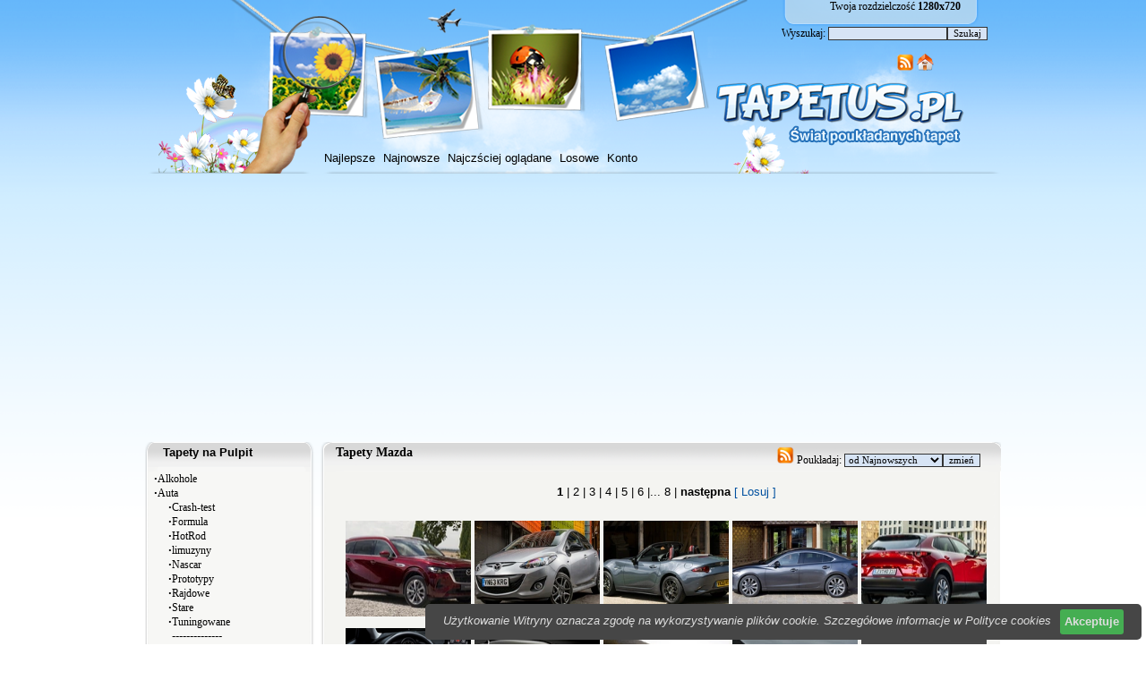

--- FILE ---
content_type: text/html; charset=UTF-8
request_url: https://www.tapetus.pl/mazda.php
body_size: 8306
content:
<!doctype html public \"-//w3c//dtd html 4.0 transitional//en\">
<?xml version="1.0" encoding="utf-8"?>
<html xmlns="http://www.w3.org/1999/xhtml" xml:lang="pl"><head>
<TITLE>Tapety Mazda</TITLE>
<meta http-equiv='Content-Type' content='text/html; charset=utf-8'>
<META name='title' content='Tapety Mazda, Tapety'>
<META name='keywords' content='Tapety Mazda, Tapety, Tapety na pulpit, Tapety na komputer, 1024x768, 1280x1024, 1280x800, 1440x900, 1366x768, 1680x1050, 1280x960'>
<META name='description' content='TAPETY MAZDA ponad 50 000 tapet w 4 000 kategorii, znajdziesz lepsz? stron?z tapetami ?'>
<META name='abstract' content='Tapety Mazda, Tapety, Tapety na pulpit, Tapety na komputer'>
<META HTTP-EQUIV='Content-Language' CONTENT='pl'>
<link rel='shortcut icon' href='favicon.ico'>
 <link rel="alternate" type="application/rss+xml" title="RSS : Najnowsze Tapety" href="http://www.tapetus.pl/rss.php?co=najnowsze_tapety" />

<link rel="alternate" type="application/rss+xml" title="RSS : Wszystkie Najlepsze" href="http://www.tapetus.pl/rss.php?co=najlepsze_tapety">

<link rel="alternate" type="application/rss+xml" title="Tapety: Auta" href="http://www.tapetus.pl/rss.php?co=auta">

<link rel="alternate" type="application/rss+xml" title="Tapety: Mazda" href="http://www.tapetus.pl/rss.php?co=mazda">
 	<script type='text/javascript' src='funkcje/jquery-1.4.2.min.js'></script>
	<script type='text/javascript' src='fancybox/jquery.mousewheel-3.0.2.pack.js'></script>
	<script type='text/javascript' src='fancybox/jquery.fancybox-1.3.1.js'></script>
	<link rel='stylesheet' type='text/css' href='fancybox/jquery.fancybox-1.3.1.css' media='screen' />
<link rel='stylesheet' type='text/css' media='all' href='style.css?2'>
<script language='javascript' type='text/javascript'></script>
<style></style>
<script language='JavaScript'>
function tablica()
{
   for(var i=1; i<500; i++)
   {
       efx = document.getElementById('ramka_kategorie['+i+']');
       if(efx==null){  var ilosc_ramek=i-1; i=500;}
   }

  ef = document.getElementById('ramka_kategorie['+ilosc_ramek+']');
  if(ef.style.display=="none" || ef.style.display=="")
  {

      for(var i = 1; i <= ilosc_ramek; i++){
        efq1 = document.getElementById('ramka_kategorie['+i+']');
        efq1.style.display="block";
      }
  }
  else
  {
       for(var i = 3; i <= ilosc_ramek; i++){
        efq1 = document.getElementById('ramka_kategorie['+i+']');
        efq1.style.display="none";
      }
  }
alert(tablic.length);
}


function pokaz_ukryj(e)
{

  ef = document.getElementById(e);
  if(ef.style.display=="none" || ef.style.display=="")
  {
      ef.style.display="block";
  }
  else
  {
      ef.style.display = "none";
  }
}

function pokaz(e, link)
{
    for(a=0; a<10; a++)
    {
       // Poka? rubryke
         wynik = document.getElementById('ramka_tapeta['+a+']');
         if(wynik!=null && wynik!='')
         {
           if(e != a){ wynik.style.display = 'none'; }else{ wynik.style.display="block"; }
         }
         // Linki
        efq3l = document.getElementById("link_"+a);
       if(efq3l!=null && efq3l!='')
       { if(link==a){efq3l.style.color="#FFCC66";}else{efq3l.style.color="#000000";} }
    }
}

function wyszukiwarka(szukaj)
{
   obiekt = document.getElementById(szukaj).value;
   location.href = "http://www.tapetus.pl/"+obiekt+".php";
}
function ShowButton(sel){
	if(sel){ document.getElementById('btn_vote').style.display='block'; }
}
function StarsHighlight(star,selected, pref){
 var selected=0;
 var star0=new Image();star0.src="img/star_clear.gif";
 var star1=new Image();star1.src="img/star_filled.gif";
 var star2=new Image();star2.src="img/star_filled.gif";
 
    var stars=new Array();
    stars[1]=document.getElementById('1_star_'+pref);
    stars[2]=document.getElementById('2_star_'+pref);
    stars[3]=document.getElementById('3_star_'+pref);
    stars[4]=document.getElementById('4_star_'+pref);
    stars[5]=document.getElementById('5_star_'+pref);
    stars[6]=document.getElementById('6_star_'+pref);
    stars[7]=document.getElementById('7_star_'+pref);
    stars[8]=document.getElementById('8_star_'+pref);
    stars[9]=document.getElementById('9_star_'+pref);
    stars[10]=document.getElementById('10_star_'+pref);
	for(i=1;i<=10;i++){
		if (selected){
			if(i<=star){
				if (i<=selected){
					if(stars[i].src!=star1.src){ stars[i].src=star1.src; }
				}else{
					if(stars[i].src!=star2.src){ stars[i].src=star2.src; }
				}
			}else{
				if(stars[i].src!=star0.src){ stars[i].src=star0.src; }
			}
		}else{
			if(i<=star){
			
				if(stars[i].src!=star1.src){ stars[i].src=star1.src; }
			}else{
				if(stars[i].src!=star0.src){ stars[i].src=star0.src; }
			}
		}
	}
}

function ClearStars(sel, pref){
 var star0=new Image();star0.src="img/star_clear.gif";
 var star1=new Image();star1.src="img/star_filled.gif";
 var star2=new Image();star2.src="img/star_filled.gif";

    var stars=new Array();
    stars[1]=document.getElementById('1_star_'+pref);
    stars[2]=document.getElementById('2_star_'+pref);
    stars[3]=document.getElementById('3_star_'+pref);
    stars[4]=document.getElementById('4_star_'+pref);
    stars[5]=document.getElementById('5_star_'+pref);
    stars[6]=document.getElementById('6_star_'+pref);
    stars[7]=document.getElementById('7_star_'+pref);
    stars[8]=document.getElementById('8_star_'+pref);
    stars[9]=document.getElementById('9_star_'+pref);
    stars[10]=document.getElementById('10_star_'+pref);
	if (sel){
		for(i=1;i<10;i++){
			if (i<=sel){
				if (stars[i].src!=star1.src){ stars[i].src=star1.src; }
			}else{
				if (stars[i].src!=star0.src) { stars[i].src=star0.src; }
			}
		}
	}else{
		for(i=10;i>=1;i--){
			if (stars[i].src!=star0.src) { stars[i].src=star0.src; }
		}
	}
	
}


function readCookie(name){
	var nameEQ = name + "=";
	var ca = document.cookie.split(';');
	for(i=0;i < ca.length;i++){
		var c = ca[i];
		while (c.charAt(0)==' ') c = c.substring(1,c.length);
		if (c.indexOf(nameEQ) == 0) return c.substring(nameEQ.length,c.length);
	}
	return null;
}

if (typeof(WebToolKit) == "undefined") {
var WebToolKit = {};
}
var bustcachevar=1 // (1=yes, 0=no)
var loadedobjects=""
var rootdomain="http://"+window.location.hostname

function searchSuggest(input, div_output){
 var str = document.getElementById(input).value;
 ajaxpage('suggest.php?search='+str, div_output);           
}


function ajaxpage(url, containerid){
	var page_request = false
	if (window.XMLHttpRequest)
		page_request = new XMLHttpRequest()
	else if (window.ActiveXObject){
		try {
			page_request = new ActiveXObject("Msxml2.XMLHTTP")
		}
		catch (e){
			try{
				page_request = new ActiveXObject("Microsoft.XMLHTTP")
			}
			catch (e){}
		}
	}
	else
	return false
	page_request.onreadystatechange=function(){
		loadpage(page_request, containerid)
	}
	if (bustcachevar)
	var bustcacheparameter=(url.indexOf("?")!=-1)? "&"+new Date().getTime() : "?"+new Date().getTime()
	page_request.open('GET', url+bustcacheparameter, true)
	page_request.send(null)
}

function loadpage(page_request, containerid){
	if (page_request.readyState == 4 && (page_request.status==200 || window.location.href.indexOf("http")==-1))
	document.getElementById(containerid).innerHTML=page_request.responseText
}

function loadobjs(){
	if (!document.getElementById)
	return
	for (i=0; i<arguments.length; i++){
		var file=arguments[i]
		var fileref=""
		if (loadedobjects.indexOf(file)==-1){
			if (file.indexOf(".js")!=-1){
				fileref=document.createElement('script')
				fileref.setAttribute("type","text/javascript");
				fileref.setAttribute("src", file);
			}
			else if (file.indexOf(".css")!=-1){ //If object is a css file
				fileref=document.createElement("link")
				fileref.setAttribute("rel", "stylesheet");
				fileref.setAttribute("type", "text/css");
				fileref.setAttribute("href", file);
			}
		}
		if (fileref!=""){
			document.getElementsByTagName("head").item(0).appendChild(fileref)
			loadedobjects+=file+" " //Remember this object as being already added to page
		}
	}
}</script>

	<script type="text/javascript">
		$(document).ready(function() {

			$("a#example1").fancybox({
				'titleShow'		: false
			});

			$("a[rel=okienko_do_ulubionych]").fancybox({
				'titleShow'		: false,
				'width'				: '600',
				'height'			: '250'
			});

			$("a[rel=example_group]").fancybox({
				'titleShow'		: true,
				'width'				: '75%',
				'height'			: '75%',
				'autoScale'			: true,
				'transitionIn'		: 'none',
				'transitionOut'		: 'none',
				'showNavArrows'		: false,
				'type'				: 'iframe'
			});

			});
	</script>

<script async src="https://pagead2.googlesyndication.com/pagead/js/adsbygoogle.js?client=ca-pub-5622552586235678"
     crossorigin="anonymous"></script>

 
</head>

<body leftmargin="0" marginheight="0" marginwidth="0" topmargin="0">

<!-- Google tag (gtag.js) -->
<script async src="https://www.googletagmanager.com/gtag/js?id=G-HBMK7L7YEB"></script>
<script>
  window.dataLayer = window.dataLayer || [];
  function gtag(){dataLayer.push(arguments);}
  gtag('js', new Date());

  gtag('config', 'G-HBMK7L7YEB');
</script>

<div id='div_info_cookies'></div>
<script type='text/javascript' src='funkcje/info_coocies.php?adres_info=menu,polityka_cookies.php'></script>


<div id='fb-root'></div>
<script>(function(d, s, id) {
  var js, fjs = d.getElementsByTagName(s)[0];
  if (d.getElementById(id)) return;
  js = d.createElement(s); js.id = id;
  js.src = '//connect.facebook.net/pl_PL/all.js#xfbml=1&appId=481200771909654';
  fjs.parentNode.insertBefore(js, fjs);
}(document, 'script', 'facebook-jssdk'));</script>



<div align="center">
<table align='center' border='0' width='956' cellspacing='0' cellpadding='0'>
	<tr>
		<td background='img2/tapetus_02.png'  width='956' height='194' valign='top'>


		<table border='0' width='956' cellspacing='0' cellpadding='0'>
	<tr height='82' valign='top' align='right'><td><spam  style='margin-left: 10px; margin-right: 45px'>Twoja rozdzielczość
<b><script>document.write(screen.width+"x"+screen.height);</script></b></spam>
<br><br>
<spam  style='margin-left: 10px; margin-right: 15px'><form action='' method='POST'>Wyszukaj: <input type='text' name='form[wyszukiwarka]' value='' size='20'><input type='submit' value='Szukaj' ></form></spam>
<br><br>
<spam  style='margin-left: 10px; margin-right: 75px'>
			<a href='rss.php?co=najlepsze-tapety' target='_blank' onmousemove='moveToolTip(event)' onmouseover="showToolTip(event,'<center><b>Kana? RSS</b></center><br>Informuje o nowych tapetach na stronie.')"  onmouseout='hideToolTip()'><img border='0' alt='Tapety' src='img/rss.gif' width='19' height='19'></a>
			<a title='Jak doda?stron?do ulubionych ?' rel='okienko_do_ulubionych' href='okienko.php?url=dodaj_do_ulubionych' onmousemove='moveToolTip(event)' onmouseover="showToolTip(event,'<center><b>Startuj z nami !</b></center><br>Ustaw nasz? stron?jako startow?')"  onmouseout='hideToolTip()'><img border='0' alt='Tapety' src='img/ico-home.png' width='19' height='19'></a>
</spam>

</td></tr>
	<tr height='82'><td><div onclick='location.assign("https://www.tapetus.pl")' style="margin-left: 630px; width: 300px;  height: 82px; border: 0px solid #000000; z-index: 1; cursor:pointer;"></div></td></tr>
	<tr height='25'><td><spam style='margin-left: 200px; margin-right: 10px'><a href='najlepsze-tapety.php' target='_top' title=''>Najlepsze</a> &nbsp; <a href='najnowsze-tapety.php' target='_top' title=''>Najnowsze</a> &nbsp; <a href='najczesciej-ogladane-tapety.php' target='_top' title=''>Najczściej oglądane</a> &nbsp; <a href='losowe-tapety.php' target='_top' title=''>Losowe</a> &nbsp;  <a href='menu,login'>Konto</a></spam></td></tr>
</table>

</td>
	</tr>
	<tr>
		<td><center></center>
		<table border='0' width='956' cellspacing='0' cellpadding='0'>
			<tr>
				<td width='203' valign='top'>
				<table border='0' width='100%' cellspacing='0' cellpadding='0'>
					<tr>
						<td background='img2/tapetus_04.png'  height='33'>

						<h1 style='margin-left: 20px;  margin-right: 20px' >
						<a href='https://www.tapetus.pl' title='Tapety na Pulpit'>Tapety na Pulpit</a></h1></td>
					</tr>
					<tr>
						<td background='img2/tapetus_06.png' ><div style='margin-left: 10px; margin-right: 10px'>
						<spam class='menu_linki'><b>&#8729</b><a href='alkohole.php' title='Alkohole'>Alkohole</a><br><b>&#8729</b><a href='auta.php' title='Auta'>Auta</a><br>&nbsp;&nbsp;&nbsp;&nbsp;<b>&#8729</b><a href='crash_test.php' title='Crash-test'>Crash-test</a><br>&nbsp;&nbsp;&nbsp;&nbsp;<b>&#8729</b><a href='samochody_formula.php' title='Formula'>Formula</a><br>&nbsp;&nbsp;&nbsp;&nbsp;<b>&#8729</b><a href='hotrod.php' title='Samochody HotRod'>HotRod</a><br>&nbsp;&nbsp;&nbsp;&nbsp;<b>&#8729</b><a href='limuzyny.php' title='limuzyny'>limuzyny</a><br>&nbsp;&nbsp;&nbsp;&nbsp;<b>&#8729</b><a href='nascar.php' title='Nascar'>Nascar</a><br>&nbsp;&nbsp;&nbsp;&nbsp;<b>&#8729</b><a href='prototypy_aut.php' title='Prototyp'>Prototypy</a><br>&nbsp;&nbsp;&nbsp;&nbsp;<b>&#8729</b><a href='samochody_rajdowe.php' title='Samochód Rajdowy'>Rajdowe</a><br>&nbsp;&nbsp;&nbsp;&nbsp;<b>&#8729</b><a href='stare_samochody.php' title='Stare Samochody'>Stare</a><br>&nbsp;&nbsp;&nbsp;&nbsp;<b>&#8729</b><a href='tuning_samochodowy.php' title='TUNING Samochody'>Tuningowane</a><br>&nbsp;&nbsp;&nbsp;&nbsp; --------------<br>&nbsp;&nbsp;&nbsp;&nbsp;<b>&#8729</b><a href='abarth.php' title='Abarth'>Abarth</a><br>&nbsp;&nbsp;&nbsp;&nbsp;<b>&#8729</b><a href='acura.php' title='Acura'>Acura</a><br>&nbsp;&nbsp;&nbsp;&nbsp;<b>&#8729</b><a href='alfa_romeo.php' title='Alfa Romeo'>Alfa Romeo</a><br>&nbsp;&nbsp;&nbsp;&nbsp;<b>&#8729</b><a href='ariel.php' title='Ariel'>Ariel</a><br>&nbsp;&nbsp;&nbsp;&nbsp;<b>&#8729</b><a href='artega.php' title='Artega'>Artega</a><br>&nbsp;&nbsp;&nbsp;&nbsp;<b>&#8729</b><a href='ascari.php' title='Ascari'>Ascari</a><br>&nbsp;&nbsp;&nbsp;&nbsp;<b>&#8729</b><a href='aston_martin.php' title='Aston Martin'>Aston Martin</a><br>&nbsp;&nbsp;&nbsp;&nbsp;<b>&#8729</b><a href='audi.php' title='Audi'>Audi</a><br>&nbsp;&nbsp;&nbsp;&nbsp;<b>&#8729</b><a href='autobianchi.php' title='Autobianchi'>Autobianchi</a><br>&nbsp;&nbsp;&nbsp;&nbsp;<b>&#8729</b><a href='bentley.php' title='Bentley'>Bentley</a><br>&nbsp;&nbsp;&nbsp;&nbsp;<b>&#8729</b><a href='bmw.php' title='BMW'>BMW</a><br>&nbsp;&nbsp;&nbsp;&nbsp;<b>&#8729</b><a href='bugatti.php' title='Bugatti'>Bugatti</a><br>&nbsp;&nbsp;&nbsp;&nbsp;<b>&#8729</b><a href='buick.php' title='Buick'>Buick</a><br>&nbsp;&nbsp;&nbsp;&nbsp;<b>&#8729</b><a href='cadillac.php' title='Cadillac'>Cadillac</a><br>&nbsp;&nbsp;&nbsp;&nbsp;<b>&#8729</b><a href='caparo.php' title='Caparo'>Caparo</a><br>&nbsp;&nbsp;&nbsp;&nbsp;<b>&#8729</b><a href='caterham.php' title='Caterham'>Caterham</a><br>&nbsp;&nbsp;&nbsp;&nbsp;<b>&#8729</b><a href='chevrolet.php' title='Chevrolet'>Chevrolet</a><br>&nbsp;&nbsp;&nbsp;&nbsp;<b>&#8729</b><a href='chrysler.php' title='Chrysler'>Chrysler</a><br>&nbsp;&nbsp;&nbsp;&nbsp;<b>&#8729</b><a href='citroen.php' title='Citroen'>Citroen</a><br>&nbsp;&nbsp;&nbsp;&nbsp;<b>&#8729</b><a href='covini.php' title='Covini'>Covini</a><br>&nbsp;&nbsp;&nbsp;&nbsp;<b>&#8729</b><a href='dacia.php' title='Dacia'>Dacia</a><br>&nbsp;&nbsp;&nbsp;&nbsp;<b>&#8729</b><a href='daewoo.php' title='Daewoo'>Daewoo</a><br>&nbsp;&nbsp;&nbsp;&nbsp;<b>&#8729</b><a href='daihatsu.php' title='Daihatsu'>Daihatsu</a><br>&nbsp;&nbsp;&nbsp;&nbsp;<b>&#8729</b><a href='dodge.php' title='Dodge'>Dodge</a><br>&nbsp;&nbsp;&nbsp;&nbsp;<b>&#8729</b><a href='ferrari.php' title='Ferrari'>Ferrari</a><br>&nbsp;&nbsp;&nbsp;&nbsp;<b>&#8729</b><a href='fiat.php' title='Fiat'>Fiat</a><br>&nbsp;&nbsp;&nbsp;&nbsp;<b>&#8729</b><a href='ford.php' title='Ford'>Ford</a><br>&nbsp;&nbsp;&nbsp;&nbsp;<b>&#8729</b><a href='fso.php' title='FSO'>FSO</a><br>&nbsp;&nbsp;&nbsp;&nbsp;<b>&#8729</b><a href='gaz.php' title='Gaz'>Gaz</a><br>&nbsp;&nbsp;&nbsp;&nbsp;<b>&#8729</b><a href='gmc.php' title='GMC'>GMC</a><br>&nbsp;&nbsp;&nbsp;&nbsp;<b>&#8729</b><a href='gumpert.php' title='Gumpert'>Gumpert</a><br>&nbsp;&nbsp;&nbsp;&nbsp;<b>&#8729</b><a href='hennessey.php' title='Hennessey'>Hennessey</a><br>&nbsp;&nbsp;&nbsp;&nbsp;<b>&#8729</b><a href='honda.php' title='Honda'>Honda</a><br>&nbsp;&nbsp;&nbsp;&nbsp;<b>&#8729</b><a href='hulme.php' title='Hulme'>Hulme</a><br>&nbsp;&nbsp;&nbsp;&nbsp;<b>&#8729</b><a href='hummer.php' title='Hummer'>Hummer</a><br>&nbsp;&nbsp;&nbsp;&nbsp;<b>&#8729</b><a href='hyundai.php' title='Hyundai'>Hyundai</a><br>&nbsp;&nbsp;&nbsp;&nbsp;<b>&#8729</b><a href='infiniti.php' title='Infiniti'>Infiniti</a><br>&nbsp;&nbsp;&nbsp;&nbsp;<b>&#8729</b><a href='isuzu.php' title='isuzu'>isuzu</a><br>&nbsp;&nbsp;&nbsp;&nbsp;<b>&#8729</b><a href='italdesign_giugiaro.php' title='Italdesign Giugiaro'>Italdesign Giugiaro</a><br>&nbsp;&nbsp;&nbsp;&nbsp;<b>&#8729</b><a href='jaguar.php' title='Jaguar'>Jaguar</a><br>&nbsp;&nbsp;&nbsp;&nbsp;<b>&#8729</b><a href='jeep.php' title='Jeep'>Jeep</a><br>&nbsp;&nbsp;&nbsp;&nbsp;<b>&#8729</b><a href='kia.php' title='Kia'>Kia</a><br>&nbsp;&nbsp;&nbsp;&nbsp;<b>&#8729</b><a href='koenigsegg.php' title='Koenigsegg'>Koenigsegg</a><br>&nbsp;&nbsp;&nbsp;&nbsp;<b>&#8729</b><a href='lamborghini.php' title='Lamborghini'>Lamborghini</a><br>&nbsp;&nbsp;&nbsp;&nbsp;<b>&#8729</b><a href='lancia.php' title='Lancia'>Lancia</a><br>&nbsp;&nbsp;&nbsp;&nbsp;<b>&#8729</b><a href='land_rover.php' title='Land Rover'>Land Rover</a><br>&nbsp;&nbsp;&nbsp;&nbsp;<b>&#8729</b><a href='lexus.php' title='Lexus'>Lexus</a><br>&nbsp;&nbsp;&nbsp;&nbsp;<b>&#8729</b><a href='lincoln.php' title='Lincoln'>Lincoln</a><br>&nbsp;&nbsp;&nbsp;&nbsp;<b>&#8729</b><a href='lotus.php' title='Lotus'>Lotus</a><br>&nbsp;&nbsp;&nbsp;&nbsp;<b>&#8729</b><a href='marussia.php' title='Marussia'>Marussia</a><br>&nbsp;&nbsp;&nbsp;&nbsp;<b>&#8729</b><a href='mazda.php' title='Mazda'><b>Mazda</b></a><br>&nbsp;&nbsp;&nbsp;&nbsp;&nbsp;&nbsp;&nbsp;&nbsp;<b>&#8729</b><a href='mazda_3.php' title='Mazda 3'>3</a><br>&nbsp;&nbsp;&nbsp;&nbsp;&nbsp;&nbsp;&nbsp;&nbsp;<b>&#8729</b><a href='mazda_6.php' title='Mazda 6'>6</a><br>&nbsp;&nbsp;&nbsp;&nbsp;&nbsp;&nbsp;&nbsp;&nbsp;<b>&#8729</b><a href='mazda_crossport.php' title='Mazda Crossport'>Crossport</a><br>&nbsp;&nbsp;&nbsp;&nbsp;&nbsp;&nbsp;&nbsp;&nbsp;<b>&#8729</b><a href='mazda_cx_7.php' title='Mazda CX-7'>CX-7</a><br>&nbsp;&nbsp;&nbsp;&nbsp;&nbsp;&nbsp;&nbsp;&nbsp;<b>&#8729</b><a href='mazda_cx_9.php' title='Mazda CX-9'>CX-9</a><br>&nbsp;&nbsp;&nbsp;&nbsp;&nbsp;&nbsp;&nbsp;&nbsp;<b>&#8729</b><a href='mazda_mx_5.php' title='Mazda mx-5'>mx-5</a><br>&nbsp;&nbsp;&nbsp;&nbsp;&nbsp;&nbsp;&nbsp;&nbsp;<b>&#8729</b><a href='mazda_rx_7.php' title='Mazda RX-7'>RX-7</a><br>&nbsp;&nbsp;&nbsp;&nbsp;&nbsp;&nbsp;&nbsp;&nbsp;<b>&#8729</b><a href='mazda_rx_8.php' title='Mazda RX-8'>RX-8</a><br>&nbsp;&nbsp;&nbsp;&nbsp;<b>&#8729</b><a href='mercedes.php' title='Mercedes'>Mercedes</a><br>&nbsp;&nbsp;&nbsp;&nbsp;<b>&#8729</b><a href='mg_rover.php' title='MG Rover'>MG Rover</a><br>&nbsp;&nbsp;&nbsp;&nbsp;<b>&#8729</b><a href='mini.php' title='Mini'>Mini</a><br>&nbsp;&nbsp;&nbsp;&nbsp;<b>&#8729</b><a href='mitsubishi.php' title='Mitsubishi'>Mitsubishi</a><br>&nbsp;&nbsp;&nbsp;&nbsp;<b>&#8729</b><a href='morgan.php' title='Morgan'>Morgan</a><br>&nbsp;&nbsp;&nbsp;&nbsp;<b>&#8729</b><a href='nissan.php' title='Nissan'>Nissan</a><br>&nbsp;&nbsp;&nbsp;&nbsp;<b>&#8729</b><a href='noble.php' title='Noble'>Noble</a><br>&nbsp;&nbsp;&nbsp;&nbsp;<b>&#8729</b><a href='opel.php' title='Opel'>Opel</a><br>&nbsp;&nbsp;&nbsp;&nbsp;<b>&#8729</b><a href='pagani_zonda.php' title='Pagani Zonda'>Pagani Zonda</a><br>&nbsp;&nbsp;&nbsp;&nbsp;<b>&#8729</b><a href='peugeot.php' title='Peugeot'>Peugeot</a><br>&nbsp;&nbsp;&nbsp;&nbsp;<b>&#8729</b><a href='pontiac.php' title='Pontiac'>Pontiac</a><br>&nbsp;&nbsp;&nbsp;&nbsp;<b>&#8729</b><a href='porsche.php' title='Porsche'>Porsche</a><br>&nbsp;&nbsp;&nbsp;&nbsp;<b>&#8729</b><a href='renault.php' title='Renault'>Renault</a><br>&nbsp;&nbsp;&nbsp;&nbsp;<b>&#8729</b><a href='rolls_royce.php' title='Rolls-Royce'>Rolls-Royce</a><br>&nbsp;&nbsp;&nbsp;&nbsp;<b>&#8729</b><a href='rover.php' title='Rover'>Rover</a><br>&nbsp;&nbsp;&nbsp;&nbsp;<b>&#8729</b><a href='saab.php' title='Saab'>Saab</a><br>&nbsp;&nbsp;&nbsp;&nbsp;<b>&#8729</b><a href='saleen.php' title='Saleen'>Saleen</a><br>&nbsp;&nbsp;&nbsp;&nbsp;<b>&#8729</b><a href='saturn.php' title='Saturn'>Saturn</a><br>&nbsp;&nbsp;&nbsp;&nbsp;<b>&#8729</b><a href='seat.php' title='Seat'>Seat</a><br>&nbsp;&nbsp;&nbsp;&nbsp;<b>&#8729</b><a href='skoda.php' title='Skoda'>Skoda</a><br>&nbsp;&nbsp;&nbsp;&nbsp;<b>&#8729</b><a href='smart.php' title='Smart'>Smart</a><br>&nbsp;&nbsp;&nbsp;&nbsp;<b>&#8729</b><a href='spyker.php' title='Spyker'>Spyker</a><br>&nbsp;&nbsp;&nbsp;&nbsp;<b>&#8729</b><a href='ssang_yong.php' title='Ssang Yong'>Ssang Yong</a><br>&nbsp;&nbsp;&nbsp;&nbsp;<b>&#8729</b><a href='ssc.php' title='SSC'>SSC</a><br>&nbsp;&nbsp;&nbsp;&nbsp;<b>&#8729</b><a href='subaru.php' title='Subaru'>Subaru</a><br>&nbsp;&nbsp;&nbsp;&nbsp;<b>&#8729</b><a href='suzuki.php' title='Suzuki'>Suzuki</a><br>&nbsp;&nbsp;&nbsp;&nbsp;<b>&#8729</b><a href='samochod_syrena.php' title='Syrena'>Syrena</a><br>&nbsp;&nbsp;&nbsp;&nbsp;<b>&#8729</b><a href='tata.php' title='Tata'>Tata</a><br>&nbsp;&nbsp;&nbsp;&nbsp;<b>&#8729</b><a href='toyota.php' title='Toyota'>Toyota</a><br>&nbsp;&nbsp;&nbsp;&nbsp;<b>&#8729</b><a href='trabant.php' title='Trabant'>Trabant</a><br>&nbsp;&nbsp;&nbsp;&nbsp;<b>&#8729</b><a href='transtar.php' title='TranStar'>TranStar</a><br>&nbsp;&nbsp;&nbsp;&nbsp;<b>&#8729</b><a href='tvr.php' title='TVR'>TVR</a><br>&nbsp;&nbsp;&nbsp;&nbsp;<b>&#8729</b><a href='uaz.php' title='UAZ'>UAZ</a><br>&nbsp;&nbsp;&nbsp;&nbsp;<b>&#8729</b><a href='volkswagen.php' title='Volkswagen'>Volkswagen</a><br>&nbsp;&nbsp;&nbsp;&nbsp;<b>&#8729</b><a href='volvo.php' title='volvo'>volvo</a><br>&nbsp;&nbsp;&nbsp;&nbsp;<b>&#8729</b><a href='wiesmann.php' title='Wiesmann'>Wiesmann</a><br>&nbsp;&nbsp;&nbsp;&nbsp;<b>&#8729</b><a href='wolga.php' title='Wolga'>Wolga</a><br><b>&#8729</b><a href='bronie.php' title='Broń'>Bronie</a><br><b>&#8729</b><a href='budowle.php' title='Budowla'>Budowle</a><br><b>&#8729</b><a href='ciezarowki.php' title='Ciężarówka'>Ciężarówki</a><br><b>&#8729</b><a href='czolgi.php' title='Czołg'>Czołgi</a><br><b>&#8729</b><a href='dinozaury.php' title='Dinozaury'>Dinozaury</a><br><b>&#8729</b><a href='dzieci.php' title='Dziecko'>Dzieci</a><br><b>&#8729</b><a href='filmowe.php' title='Filmy'>Filmy</a><br><b>&#8729</b><a href='gry.php' title='Gry'>Gry</a><br><b>&#8729</b><a href='grzyby.php' title='Grzyb'>Grzyby</a><br><b>&#8729</b><a href='helikopter.php' title='Helikopter'>Helikoptery</a><br><b>&#8729</b><a href='inne.php' title='Inne Tapety, Kategorie'>Inne</a><br><b>&#8729</b><a href='kobiety.php' title='Kobieta'>Kobiety</a><br><b>&#8729</b><a href='komputerowe.php' title='Komputerowe'>Komputerowe</a><br><b>&#8729</b><a href='kontynenty.php' title='Kontynenty'>Kontynenty-Państwa</a><br><b>&#8729</b><a href='kosmos.php' title='Kosmos'>Kosmos</a><br><b>&#8729</b><a href='koty.php' title='Kot'>Koty</a><br><b>&#8729</b><a href='krajobrazy.php' title='Krajobraz'>Krajobrazy</a><br><b>&#8729</b><a href='kwiaty.php' title='Kwiat'>Kwiaty</a><br><b>&#8729</b><a href='mezczyzni.php' title='Mężczyzna, Mężczyźni, Faceci'>Mężczyźni</a><br><b>&#8729</b><a href='motorowki.php' title='Motorówka'>Motorówki</a><br><b>&#8729</b><a href='motory.php' title='Motor'>Motory</a><br><b>&#8729</b><a href='muzyka.php' title='Muzyka'>Muzyka</a><br><b>&#8729</b><a href='okolicznosci.php' title='Okolicznościowe'>Okolicznościowe</a><br><b>&#8729</b><a href='owady.php' title='Owad'>Owady</a><br><b>&#8729</b><a href='pociagi.php' title='Pociąg'>Pociagi</a><br><b>&#8729</b><a href='pojazdy.php' title='Pojazdy'>Pojazdy</a><br><b>&#8729</b><a href='produkty.php' title='Produkty'>Produkty</a><br><b>&#8729</b><a href='psy.php' title='Pies'>Psy</a><br><b>&#8729</b><a href='ptaki.php' title='Ptak'>Ptaki</a><br><b>&#8729</b><a href='rosliny.php' title='Rośliny'>Rośliny</a><br><b>&#8729</b><a href='rowery.php' title='Rower'>Rowery</a><br><b>&#8729</b><a href='samoloty.php' title='Samolot'>Samoloty</a><br><b>&#8729</b><a href='slodkie_zwierzeta.php' title='Słodkie Zwierzęta'>Słodkie Zwierzęta</a><br><b>&#8729</b><a href='sport.php' title='Sport'>Sport</a><br><b>&#8729</b><a href='statki.php' title='Statek'>Statki</a><br><b>&#8729</b><a href='warzywa_owoce.php' title='Warzywa Owoce'>Warzywa Owoce</a><br><b>&#8729</b><a href='zwierzeta_ladowe.php' title='Zwierzęta Lądowe'>Zwierzęta Lądowe</a><br><b>&#8729</b><a href='zwierzeta_wodne.php' title='Zwierzęta Wodne'>Zwierzęta Wodne</a><br></spam></div></td>
					</tr>
					<tr>
						<td>

						<p align='center'>
			<img src='img2/tapetus_12.png' width='193' height='18' alt=''><br><center>
</br></br><p>Reklama:</p>
 
   </br></br></br></br>

			<a href="https://plus.google.com/105509719259843278327" rel="publisher">Google+</a>
<iframe src="//www.facebook.com/plugins/likebox.php?href=http%3A%2F%2Fwww.facebook.com%2Fpages%2FTapetuspl%2F353121698098159&amp;width=185&amp;height=290&amp;show_faces=true&amp;colorscheme=light&amp;stream=false&amp;show_border=false&amp;header=false&amp;appId=481200771909654" scrolling="no" frameborder="0" style="border:none; overflow:hidden; width:185px; height:280px;" allowTransparency="true"></iframe>
<br></center>
			</td>
					</tr>
				</table>
				</td>
				<td valign='top'>
				<table border='0' width='100%' cellspacing='0' cellpadding='0'>
					<tr>
						<td background='img2/tapetus_05.png' height='33'>



<table style='margin-left: 20px;  margin-right: 20px' border='0' width='720' cellspacing='0' cellpadding='0'>
	<tr>
		<td><h1>Tapety Mazda</h1></td>
		<td align='right'><a href='rss.php?co=mazda' target='_blank' title='Subskrypcja RSS : Mazda'><img border='0' alt='Tapety' src='img/rss.gif' width='19' height='19'></a> <form action='' method='POST'>Poukładaj: <select size='1'  name='post[poukladaj_wedlug]'><option  value='najlepszych'>od Najładniejszych</option><option selected value='najnowszych'>od Najnowszych</option><option  value='najodwiedzane'>naj. Wyświetlane</option><option  value='najjasniejszych'>od Jasnch</option><option  value='najciemniejszych'>od Ciemnych</option></select><input type='submit' value='zmień'></form></td>
	</tr>
</table>

						</td>
					</tr>
					<tr>
						<td background='img2/tapetus_07.png'><div style='margin-left: 15px; margin-right: 0px'>
						<br><center> <a class='menu_small' href='mazda,st_1.php'><b> 1 </b>|</a><a class='menu_small' href='mazda,st_2.php'> 2 |</a><a class='menu_small' href='mazda,st_3.php'> 3 |</a><a class='menu_small' href='mazda,st_4.php'> 4 |</a><a class='menu_small' href='mazda,st_5.php'> 5 |</a><a class='menu_small' href='mazda,st_6.php'> 6 |</a>...<a class='menu_small' href='mazda,st_8.php'> 8 |</a> <a href='mazda,st_2.php' class='menu'><b>następna</b></a> <a href='mazda,st_los.php' class='menu_los'>[ Losuj ]</a></center><br><center><div><a href='262026,mazda-cx-80.php' title='Mazda CX-80'><img class='img_srednie' src='obrazki/m/262026.jpg' width='140' height='107' alt='Mazda CX-80'></a> <a href='259704,mazda-2-sport.php' title='Mazda 2 Sport'><img class='img_srednie' src='obrazki/m/259704.jpg' width='140' height='107' alt='Mazda 2 Sport'></a> <a href='259335,mazda-mx-5-sport-kabriolet.php' title='Mazda MX-5 Sport, Kabriolet'><img class='img_srednie' src='obrazki/m/259335.jpg' width='140' height='107' alt='Mazda MX-5 Sport, Kabriolet'></a> <a href='258882,mazda-6-sedan-bok.php' title='Mazda 6, Sedan, Bok'><img class='img_srednie' src='obrazki/m/258882.jpg' width='140' height='107' alt='Mazda 6, Sedan, Bok'></a> <a href='258558,czerwona-mazda-cx-30-tyl.php' title='Czerwona, Mazda CX-30, Tył'><img class='img_srednie' src='obrazki/m/258558.jpg' width='140' height='107' alt='Czerwona, Mazda CX-30, Tył'></a> </div><div><a href='256169,wnetrze-mazda-cx-3-2019.php' title='Wnętrze, Mazda CX-3, 2019'><img class='img_srednie' src='obrazki/m/256169.jpg' width='140' height='107' alt='Wnętrze, Mazda CX-3, 2019'></a> <a href='252342,mazda-ryuga.php' title='Mazda, Ryuga'><img class='img_srednie' src='obrazki/m/252342.jpg' width='140' height='107' alt='Mazda, Ryuga'></a> <a href='250806,gory-droga-mazda-cx-5.php' title='Góry, Droga, Mazda, CX-5'><img class='img_srednie' src='obrazki/m/250806.jpg' width='140' height='107' alt='Góry, Droga, Mazda, CX-5'></a> <a href='252029,mazda-rx7-samochod.php' title='Mazda RX7, Samochód'><img class='img_srednie' src='obrazki/m/252029.jpg' width='140' height='107' alt='Mazda RX7, Samochód'></a> <a href='246469,mazda-rx-vision-concept.php' title='Mazda, RX, VISION, Concept'><img class='img_srednie' src='obrazki/m/246469.jpg' width='140' height='107' alt='Mazda, RX, VISION, Concept'></a> </div><div><a href='245768,mazda-rx-7-rosliny-mur.php' title='Mazda, RX-7, Rośliny, Mur'><img class='img_srednie' src='obrazki/m/245768.jpg' width='140' height='107' alt='Mazda, RX-7, Rośliny, Mur'></a> <a href='244567,czerwona-mazda-mx5.php' title='Czerwona, Mazda, MX5'><img class='img_srednie' src='obrazki/m/244567.jpg' width='140' height='107' alt='Czerwona, Mazda, MX5'></a> <a href='243244,auto-mazda-cx-4-wine.php' title='Auto, Mazda, CX-4, Wine'><img class='img_srednie' src='obrazki/m/243244.jpg' width='140' height='107' alt='Auto, Mazda, CX-4, Wine'></a> <a href='243946,mazda-cx-7-panorama-miasta-zachod-slonca.php' title='Mazda, CX-7, Panorama, Miasta, Zachód, Słońca'><img class='img_srednie' src='obrazki/m/243946.jpg' width='140' height='107' alt='Mazda, CX-7, Panorama, Miasta, Zachód, Słońca'></a> <a href='244156,droga-mazda-cx-5.php' title='Droga, Mazda, CX-5'><img class='img_srednie' src='obrazki/m/244156.jpg' width='140' height='107' alt='Droga, Mazda, CX-5'></a> </div><div><a href='239613,mazda-shinari-palacyk-drzewa.php' title='Mazda, Shinari, Pałacyk, Drzewa'><img class='img_srednie' src='obrazki/m/239613.jpg' width='140' height='107' alt='Mazda, Shinari, Pałacyk, Drzewa'></a> <a href='239130,mazda-cx9-gory.php' title='Mazda, CX9, Góry'><img class='img_srednie' src='obrazki/m/239130.jpg' width='140' height='107' alt='Mazda, CX9, Góry'></a> <a href='237267,mazda-3-miasto-wiezowce.php' title='Mazda 3, Miasto, Wieżowce'><img class='img_srednie' src='obrazki/m/237267.jpg' width='140' height='107' alt='Mazda 3, Miasto, Wieżowce'></a> <a href='235929,mazda-6.php' title='Mazda, 6'><img class='img_srednie' src='obrazki/m/235929.jpg' width='140' height='107' alt='Mazda, 6'></a> <a href='238066,mazda-rx-7-parking-drzewa.php' title='Mazda, RX-7, Parking, Drzewa'><img class='img_srednie' src='obrazki/m/238066.jpg' width='140' height='107' alt='Mazda, RX-7, Parking, Drzewa'></a> </div><div><a href='232928,samochod-mazda-rx8.php' title='Samochód, Mazda, rx8'><img class='img_srednie' src='obrazki/m/232928.jpg' width='140' height='107' alt='Samochód, Mazda, rx8'></a> <a href='233811,czerwona-mazda-rx-7-droga-drzewa-jesien.php' title='Czerwona, Mazda RX-7, Droga, Drzewa, Jesień'><img class='img_srednie' src='obrazki/m/233811.jpg' width='140' height='107' alt='Czerwona, Mazda RX-7, Droga, Drzewa, Jesień'></a> <a href='229264,mazda-rx-7.php' title='Mazda, RX-7'><img class='img_srednie' src='obrazki/m/229264.jpg' width='140' height='107' alt='Mazda, RX-7'></a> <a href='230017,czarna-mazda-rx8.php' title='Czarna, Mazda RX8'><img class='img_srednie' src='obrazki/m/230017.jpg' width='140' height='107' alt='Czarna, Mazda RX8'></a> <a href='220982,mazda-cx-3.php' title='Mazda, CX-3'><img class='img_srednie' src='obrazki/m/220982.jpg' width='140' height='107' alt='Mazda, CX-3'></a> </div><div><a href='220959,mazda-rx-8-jesien-las-droga.php' title='Mazda, RX-8, Jesień, Las, Droga'><img class='img_srednie' src='obrazki/m/220959.jpg' width='140' height='107' alt='Mazda, RX-8, Jesień, Las, Droga'></a> <a href='220434,samochod-mazda-cx4.php' title='Samochód, Mazda CX4'><img class='img_srednie' src='obrazki/m/220434.jpg' width='140' height='107' alt='Samochód, Mazda CX4'></a> <a href='224037,mazda-club-sport-6.php' title='Mazda, Club Sport 6'><img class='img_srednie' src='obrazki/m/224037.jpg' width='140' height='107' alt='Mazda, Club Sport 6'></a> <a href='219849,mazda-3-zdjecie-miasta-wiezowce-rzeka.php' title='Mazda 3, Zdjęcie, Miasta, Wieżowce, Rzeka'><img class='img_srednie' src='obrazki/m/219849.jpg' width='140' height='107' alt='Mazda 3, Zdjęcie, Miasta, Wieżowce, Rzeka'></a> <a href='217381,mazda-furai-niebo.php' title='Mazda, Furai, Niebo'><img class='img_srednie' src='obrazki/m/217381.jpg' width='140' height='107' alt='Mazda, Furai, Niebo'></a> </div><div><a href='206855,mazda-2-model-2015-restauracja.php' title='Mazda 2, Model, 2015, Restauracja'><img class='img_srednie' src='obrazki/m/206855.jpg' width='140' height='107' alt='Mazda 2, Model, 2015, Restauracja'></a> <a href='206857,mazda-furai-fractalius.php' title='Mazda, Furai, Fractalius'><img class='img_srednie' src='obrazki/m/206857.jpg' width='140' height='107' alt='Mazda, Furai, Fractalius'></a> <a href='204904,mazda-mx-5-tuning.php' title='Mazda, MX-5, Tuning'><img class='img_srednie' src='obrazki/m/204904.jpg' width='140' height='107' alt='Mazda, MX-5, Tuning'></a> <a href='204867,mazda-furai-tunel.php' title='Mazda, Furai, Tunel'><img class='img_srednie' src='obrazki/m/204867.jpg' width='140' height='107' alt='Mazda, Furai, Tunel'></a> <a href='204341,mazda-mx-5-model-2015.php' title='Mazda, Mx-5, Model, 2015'><img class='img_srednie' src='obrazki/m/204341.jpg' width='140' height='107' alt='Mazda, Mx-5, Model, 2015'></a> </div></center><hr><br><center> <a class='menu_small' href='mazda,st_1.php'><b> 1 </b>|</a><a class='menu_small' href='mazda,st_2.php'> 2 |</a><a class='menu_small' href='mazda,st_3.php'> 3 |</a><a class='menu_small' href='mazda,st_4.php'> 4 |</a><a class='menu_small' href='mazda,st_5.php'> 5 |</a><a class='menu_small' href='mazda,st_6.php'> 6 |</a>...<a class='menu_small' href='mazda,st_8.php'> 8 |</a> <a href='mazda,st_2.php' class='menu'><b>następna</b></a> <a href='mazda,st_los.php' class='menu_los'>[ Losuj ]</a></center></div><br></td>
					</tr>
					<tr>
						<td>
						<p align='center'>
			<img src='img2/tapetus_08.png' width='763' height='16' alt=''></td>
					</tr>
				</table>
				</td>
			</tr>
		</table>
		</td>
	</tr>
	<tr>
		<td>

<hr>
		<p align='center'><a href='https://www.tapetus.pl' title='Tapety na Pulpit'><img src='img2/logo_tapetus.png' border='0' style='vertical-align: middle; height: 20'/></a>
		&nbsp;&nbsp;<a href='menu,kontakt.php' title='Kontakt'>Kontakt</a>&nbsp;&nbsp;
		&nbsp;&nbsp;<a href='menu,polityka_cookies.php' title='Kontakt'>Ciasteczka</a>&nbsp;&nbsp;
		&nbsp;<font size='1'>(czas:0.0587)</font></p><br><br></td>
	</tr>
</table>

</div>



<script async src="https://reklama.panelek.com/fullscreen/baner_1713012432.js"></script>
</body>
</html>

--- FILE ---
content_type: text/html; charset=utf-8
request_url: https://www.google.com/recaptcha/api2/aframe
body_size: 268
content:
<!DOCTYPE HTML><html><head><meta http-equiv="content-type" content="text/html; charset=UTF-8"></head><body><script nonce="MBgt0UA9dIY0tGgbGv_LMQ">/** Anti-fraud and anti-abuse applications only. See google.com/recaptcha */ try{var clients={'sodar':'https://pagead2.googlesyndication.com/pagead/sodar?'};window.addEventListener("message",function(a){try{if(a.source===window.parent){var b=JSON.parse(a.data);var c=clients[b['id']];if(c){var d=document.createElement('img');d.src=c+b['params']+'&rc='+(localStorage.getItem("rc::a")?sessionStorage.getItem("rc::b"):"");window.document.body.appendChild(d);sessionStorage.setItem("rc::e",parseInt(sessionStorage.getItem("rc::e")||0)+1);localStorage.setItem("rc::h",'1769361124536');}}}catch(b){}});window.parent.postMessage("_grecaptcha_ready", "*");}catch(b){}</script></body></html>